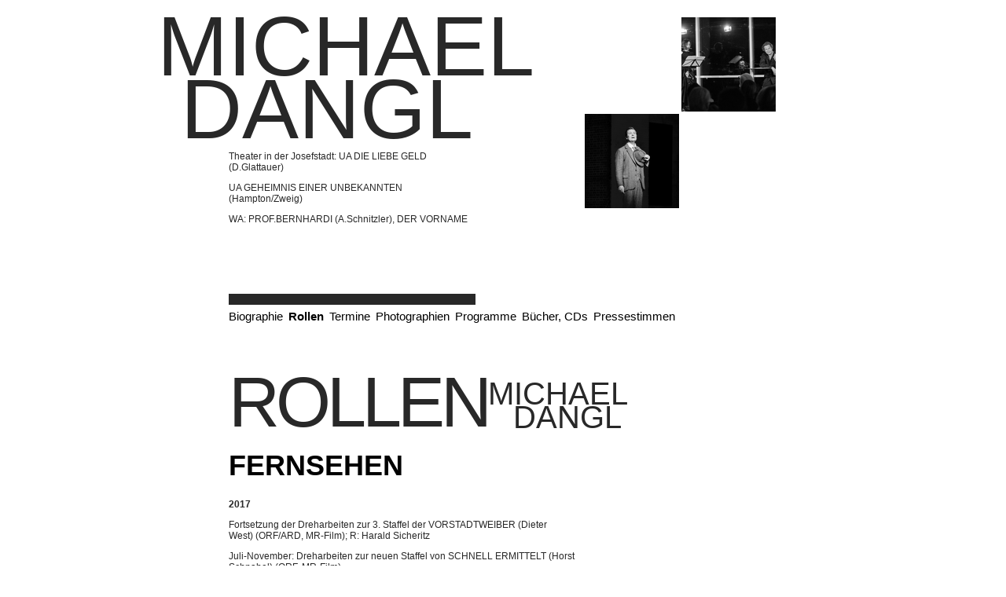

--- FILE ---
content_type: text/html; charset=utf-8
request_url: https://michaeldangl.com/aktuelles/rollen.html
body_size: 10003
content:
<html lang="en">
<head>
  
  <base href="/" />
  <title>Michael Dangl: Rollen</title>
  <link rel="stylesheet" type="text/css" href="typo3temp/stylesheet_5d370599a3.css?1362065439" media="all" />
  <link rel="stylesheet" type="text/css" href="fileadmin/templates/css/news.css?1362065442" media="all" />
  <link rel="stylesheet" type="text/css" href="fileadmin/templates/css/powermail.css?1362065442" media="all" />
  <script src="typo3temp/javascript_0b12553063.js?1362065439" type="text/javascript"></script>
  <script type="text/javascript" src="https://ajax.googleapis.com/ajax/libs/jquery/1.3/jquery.min.js"></script>
  <script type="text/javascript" src="fileadmin/templates/scripts/imagehover.js"></script>
  
  <link rel="stylesheet" type="text/css" href="fileadmin/templates/main/../css/main.css" />
  <script language="javascript">
  <![CDATA[
  if (navigator.userAgent.indexOf("NT 5.1") > 0)
  { 
  document.write('<style type="text/css">@import url(fileadmin/templates/css/xp.css);<\/style>');
  }
  ]]>
  </script>
  <link rel="alternate" type="application/rss+xml" title="RSS von michaeldangl.com" href="index.php?type=100" />
  <link rel="stylesheet" href="typo3conf/ext/perfectlightbox/res/css/slightbox.css" type="text/css" media="screen,projection" />
  <script type="text/javascript" src="typo3conf/ext/perfectlightbox/res/js/prototype.1.6.1.yui.js"></script>
  <script type="text/javascript" src="typo3conf/ext/perfectlightbox/res/js/scriptaculous.js?load=effects,builder"></script>
  <script type="text/javascript" src="typo3conf/ext/perfectlightbox/res/js/lightbox.2.0.4.yui.js"></script>
  <script type="text/javascript">
  //<![CDATA[
        LightboxOptions.borderSize = 10;
        LightboxOptions.resizeSpeed = 400;
        LightboxOptions.overlayOpacity = 0.8;
        LightboxOptions.loop = true;
        LightboxOptions.allowSave = false;
        LightboxOptions.slideshowAutoplay = false;
        LightboxOptions.slideshowInterval = 5000;
        LightboxOptions.slideshowAutoclose = true;
        LightboxOptions.labelImage = 'Bild';
        LightboxOptions.labelOf = 'von';
  //]]>
  </script>
  <script type="text/javascript">
        /*<![CDATA[*/
  <!--
  function openPic(url,winName,winParams) {       //
                var theWindow = window.open(url,winName,winParams);
                if (theWindow)  {theWindow.focus();}
        }
  // -->
        /*]]>*/
  </script>
</head>
<body>
  <div id="box_header">
    <div id="box_gall">
      <ul class="gallery">
        <li class="gallery-single-image"><a href="typo3temp/pics/71d6c5f4ae.jpg" title="Der neue Roman ist da!" class="thumb" rel="lightbox"><span><img src="typo3temp/GB/fb09a5376e.png" width="120" height="240" border="0" alt="" /></span></a></li>
        <li class="gallery-single-image"><a href="typo3temp/pics/3523843429.jpg" title="Premiere DER ENGEL MIT DER POSAUNE mit Maria Köstlinger am 2.9.2017" class="thumb" rel="lightbox"><span><img src="typo3temp/GB/4d8bdaf9f8.png" width="120" height="240" border="0" alt="" /></span></a></li>
        <li class="gallery-single-image"><a href="typo3temp/pics/bc728b5223.jpg" title="Mit Maria Fedotova in &amp;quot;Casanova!&amp;quot;" class="thumb" rel="lightbox"><span><img src="typo3temp/GB/25dd443329.png" width="120" height="240" border="0" alt="" /></span></a></li>
        <li class="gallery-single-image"><a href="typo3temp/pics/577dc87b31.jpg" title="Mit Konstantin Wecker bei Proben zu &amp;quot;Der Klang der ungespielten Töne&amp;quot; München 2018" class="thumb" rel="lightbox"><span><img src="typo3temp/GB/a767857565.png" width="120" height="240" border="0" alt="" /></span></a></li>
        <li class="gallery-single-image"><a href="typo3temp/pics/2a7292f0f7.jpg" title="Michael Dangl als Prof. Henry Higgins in MY FAIR LADY, Staatstheater am Gärtnerplatz München ©Marie-Laure Briane" class="thumb" rel="lightbox"><span><img src="typo3temp/GB/7cbe7e310b.png" width="120" height="240" border="0" alt="" /></span></a></li>
        <li class="gallery-single-image"><a href="typo3temp/pics/c5e407b62d.jpg" title="Michael Dangl 2018 ©Maria Frodl" class="thumb" rel="lightbox"><span><img src="typo3temp/GB/e1c33e8188.png" width="120" height="240" border="0" alt="" /></span></a></li>
        <li class="gallery-single-image"><a href="typo3temp/pics/34205542ed.jpg" title="Michael Dangl 2018 ©Maria Frodl" class="thumb" rel="lightbox"><span><img src="typo3temp/GB/d1feb2a135.png" width="120" height="240" border="0" alt="" /></span></a></li>
        <li class="gallery-single-image"><a href="typo3temp/pics/57beaf68cb.jpg" title="Michael Dangl 2018 ©Maria Frodl" class="thumb" rel="lightbox"><span><img src="typo3temp/GB/1865454234.png" width="120" height="240" border="0" alt="" /></span></a></li>
      </ul>
    </div>
    <div id="box_bio">
      <div id="box_logo">
        <a href="aktuelles.html" style="color: #282828">Michael Dangl</a>
      </div>
      <div>
        <p>Theater in der Josefstadt: UA DIE LIEBE GELD (D.Glattauer)</p>
        <p>UA GEHEIMNIS EINER UNBEKANNTEN (Hampton/Zweig)</p>
        <p>WA: PROF.BERNHARDI (A.Schnitzler), DER VORNAME</p>
        <p>&nbsp;</p>
      </div>
    </div>
    <div id="box_black"></div>
    <div id="box_navi">
      <a href="aktuelles/biographie.html" onfocus="blurLink(this);">Biographie</a><strong><a href="aktuelles/rollen.html" onfocus="blurLink(this);">Rollen</a></strong><a href="aktuelles/termine.html" onfocus="blurLink(this);">Termine</a><a href="aktuelles/photographien.html" onfocus="blurLink(this);">Photographien</a><a href="aktuelles/programme.html" onfocus="blurLink(this);">Programme</a><a href="aktuelles/buecher-cds.html" onfocus="blurLink(this);">Bücher, CDs</a><a href="aktuelles/pressestimmen.html" onfocus="blurLink(this);">Pressestimmen</a>
    </div>
  </div>
  <div id="box_body">
    <div id="box_aktiv">
      <div id="box_aktiv">
        Rollen
      </div>
    </div>
    <div id="box_minilogo">
      Michael<br />
      Dangl
    </div>
    <div style="clear:both"></div>
    <div id="box_content">
      <div class="csc-header csc-header-n1">
        <h1 class="csc-firstHeader">FERNSEHEN</h1>
      </div>
      <p><b>2017</b></p>
      <p>Fortsetzung der Dreharbeiten zur 3. Staffel der VORSTADTWEIBER&nbsp;(Dieter West)&nbsp;(ORF/ARD, MR-Film); R: Harald Sicheritz</p>
      <p>Juli-November: Dreharbeiten zur neuen Staffel von SCHNELL ERMITTELT (Horst Schnabel) (ORF, MR-Film)</p>
      <p><b>2016</b></p>
      <p>SCHNELL ERMITTELT (Horst Schnabel; neue durchgehende Rolle) - ORF (MR Film)&nbsp;mit Ursula Strauss, Katharina Strasser u.a. - Regie: Michi Riebl&nbsp;</p>
      <p>SOKO KITZBÜHEL (Arnold Brix, Episodenhauptrolle) - Folge &quot;La Mordida&quot; - ORF/ZDF (Beofilm) R: Daniel Helfer</p>
      <p>VORSTADTWEIBER (Dieter West) - 3. Staffel - ORF/ARD (MR Film), R: Sabine Derflinger, Harald Sicheritz</p>
      <p><b>2015</b></p>
      <p>VORSTADTWEIBER (Dieter West) - ORF/ARD mit Gerti Drassl, Martina Ebm, Maria Köstlinger, Nina Proll&nbsp;- Regie: Harald Sicheritz, Sabine Derflinger; Buch: Uli Brée</p>
      <p><b>2014</b></p>
      <p>DER WAGNER CLAN (Hans von Bülow) - ORF/ZDF mit Iris Berben,&nbsp;Justus von Dohnányi&nbsp;- Regie: Christiane Balthasar</p>
      <p>TATORT (Frey) ORF/ARD R: Harald Sicheritz; D: Harald Krassnitzer, Adele Neuhauser</p>
      <div>
        <p>DIE STEINTALER (Retila) - ORF-Serie mit Gregor Bloeb,&nbsp;Cornelius Obonya, Ulli Maier - Regie: Rupert Henning, Michi Riebl</p>
      </div>
      <p>SOKO DONAU (Baumeister), Regie: Erhard Riedlsperger</p>
      <p><b>2013/14</b></p>
      <p>PAUL KEMP&nbsp;(Christian) ORF/ARD R: Harald Sicheritz, Sabine Derflinger,&nbsp;Wolfgang Murnbeger;&nbsp;D: Harald Krassnitzer, Katja Weizenböck</p>
      <p><b>2010</b></p>
      <p>DER MANN MIT DEM FAGOTT (Wallner) Udo Jürgens-Verfilmung mit Ulrich Noethen - Regie: Miguel Alexandre</p>
      <p><b>2009</b></p>
      <p>DER WINZERKÖNIG (Architekt) Mit Harald Krassnitzer - Regie: Walter Bannert; Michi Riebl</p>
      <p>SOKO DONAU (Günther Großkopf) Regie: Erhard Riedlsperger</p>
      <p><b>2008</b></p>
      <p>SOKO DONAU (Günther Großkopf) Regie: Erhard Riedlsperger</p>
      <p><b>2003</b></p>
      <p>SCHLOSSHOTEL ORTH Regie: Jürgen Kaizik</p>
      <p><b>1998</b></p>
      <p>KOMMISSAR REX (Gerd Nagel) Regie: Hans Werner</p>
      <p>DAS GROSSE DING (Kriminaloberst) Mit Jürgen Vogel, Richy Müller - Regie:&nbsp;Bernd&nbsp;</p>
      <p>Schadewaldt (Hamburg)</p>
      <p><b>1996</b></p>
      <p>&nbsp;STADTKLINIK (Achim) (Köln)</p>
      <div class="csc-header csc-header-n2">
        <h1>KINO</h1>
      </div>
      <p><b>2011</b>&nbsp;&nbsp;&nbsp; &nbsp;</p>
      <p>BARYLLIS BAKED BEANS (Martin) Regie: Gabriel&nbsp;Barylli. Romantische Komödie mit&nbsp;Gabriel Barylli, Sylvia Leifheit, Michael Dangl und Isabel Scholz</p>
      <p><b>2010&nbsp;</b>&nbsp;</p>
      <p>WIE MAN LEBEN SOLL (Chef) Regie: David Schalko</p>
      <p><b>2009</b></p>
      <p>MAHLER AUF DER COUCH (Bruno Walter) Mit Johannes Silberschneider, Karl Markovics, Barbara Romaner - Regie: Percy&nbsp; &amp; Felix Adlon</p>
      <p>ZAPPING-ALIEN@MOZART-BALLS (Ass.Doctor) Mit Helmut Berger, Karl Merkatz, Julia Gschnitzer, Susanne Schäfer (R:Vitus Zeplichal)</p>
      <p><b>2007</b></p>
      <p>FALCO - DER FILM (Mann mit Brille) Regie: Thomas Roth</p>
      <p><b>2005</b></p>
      <p>&nbsp;</p>
      <p>AN EASY KILL (Killer) Regie: Benedikt Thor</p>
      <div class="csc-header csc-header-n3">
        <h1>THEATER 1972 bis heute</h1>
      </div>
      <p><b>ALS KIND...</b></p>
      <p>Zwergerl Tannengrün - &quot;Der traurige Riese Kalifax&quot; (Christa &amp; Agilo Dangl)</p>
      <p>? - &quot;Kasperle kann alles&quot; (Christa &amp; Agilo Dangl)<br />
      ? - &quot;Komm mit uns ins Märchenland&quot; (Christa &amp; Agilo Dangl)<br />
      Fackelbub - &quot;Eine Stunde auf der Plainburg&quot;<br />
      Bub - &quot;Zwei ganz G'scheite&quot; (Christa &amp; Agilo Dangl)<br />
      Hirt - &quot;A b'sondere Zeit&quot;<br />
      Lennie - &quot;Lennie der Frosch&quot; (Christa &amp; Agilo Dangl)<br />
      Goldfasan/Chor der Vögel&nbsp; - &quot;Wolkenkuckucksheim&quot; (Aristophanes/Karl Kraus)<br />
      Stefan - &quot;Familienleben&quot; (Werner Thuswaldner) (UA)<br />
      Journalist - &quot;Wolkenkuckucksheim&quot; (Aristophanes/Karl Kraus)<br />
      Pfeifenstopfiri - &quot;Kasperl in der Türkei&quot; (Franz v. Pocci)<br />
      Diener - &quot;Der Impresario von Smyrna&quot; (Carlo Goldoni)<br />
      Andreas Kotterli - &quot;Die Wahrsagerin&quot; (Theo Gärtner)<br />
      <b>Belzebub</b>&nbsp;- &quot;Der gutmütige Teufel&quot; (Johann Nestroy) (Und musikalische Einrichtung und Begleitung)<br />
      Schneider - &quot;Kasperl als Garibaldi&quot; (Franz v. Pocci)<br />
      Harlekin Luftikus - &quot;Harlekin Luftikus&quot; (Michael Dangl)<br />
      Diener - &quot;Die Seufzerbrücke&quot; (Jaques Offenbach)</p>
      <p><b>...UND DANN...</b></p>
      <p>Fritz/Max - &quot;Der Verschwender&quot; (Ferdinand Raimund)</p>
      <p><b>Don Baker</b>&nbsp;- &quot;Schmetterlinge sind frei&quot; (Leonard Gershe)<br />
      Schmaltz - &quot;Schule mit Clowns&quot; (Friedrich Karl Wächter)<br />
      Leutnant - &quot;Wolf Dietrich - Fürst von Salzburg&quot; (Gerhard Wimberger)<br />
      Filch - &quot;Die Dreigroschenoper&quot; (Bertolt Brecht)<br />
      Thomas Michelsberg - &quot;Ärztinnen&quot; (Rolf Hochhuth) (ÖE)<br />
      Höfling/Einhorn/Riese/Wildsau - &quot;Das tapfere Schneiderlein&quot; (Christian Fuchs nach Gebrüdern Grimm)<br />
      Gontran - &quot;Monsieur Chasse oder Wie man Hasen jagt&quot; (Georges Feydeau)<br />
      Barbiergeselle - &quot;Das Kaffeehaus&quot; (Carlo Goldoni)<br />
      Salomon - &quot;Jacobowski und der Oberst&quot; (Franz Werfel)<br />
      Andres - &quot;Der Erbförster&quot; (Otto Ludwig)<br />
      Bunky - &quot;Der Trauschein&quot; (Ephraim Kishon)<br />
      Bernard - &quot;Tod eines Handlungsreisenden&quot; (Arthur Miller)<br />
      Elvira, Suppenhuhn - &quot;Rotkäppchen&quot; (Reinhard Deutsch, Christian Fuchs nach Gebrüdern Grimm)<br />
      Teerjacke/Staubmantel/Hitler - &quot;Transit Europa&quot; (Volker Braun, nach Anna Seghers) (ÖE)<br />
      Helmuth - &quot;Martin und die anonymen Täter&quot; (E.M. Schalk) (UA)<br />
      <b>Cherubin</b>&nbsp;- &quot;Der tollste Tag&quot; (Peter Turrini)<br />
      Der junge Mann - &quot;Kleinbürgerhochzeit&quot; (Bertolt Brecht)<br />
      August - &quot;Augusts Traum&quot; (Nach Pavel Kohout)<br />
      <b>Beaumarchais</b>&nbsp;- &quot;Clavigo&quot; (Johann Wolfgang v. Goethe)<br />
      Skee - &quot;El Salvador&quot; (Rafael Lima)<br />
      <b>Konstantin Gawrilowitsch Trepljow (&quot;Kostja&quot;)</b>&nbsp;- &quot;Die Möwe&quot; (Anton Tschechow)<br />
      <b>Lysander</b>&nbsp;- &quot;Ein Sommernachtstraum&quot; (William Shakespeare)<br />
      Arthur/Vinzenz - &quot;Valentinaden&quot; (Karl Valentin) (Und Begleitung am Klavier)<br />
      <b>Stani</b>&nbsp;- &quot;Der Schwierige&quot; (Hugo v. Hofmannsthal)<br />
      <b>Georg Trakl&nbsp;</b>- &quot;Traum und Umnachtung&quot; (Tanzstück von Anthony Taylor und Michael Dangl)<br />
      Dunois - &quot;Die heilige Johanna&quot; (George Bernard Shaw)<br />
      Prolog/SS-Mann/Captain Weiss/Pfarrer Hull - &quot;Bruder Eichmann&quot; (Heinar Kipphardt)<br />
      Cowboy - &quot;Ich bin nicht Rappaport&quot; (Herb Gardner)<br />
      <b>Romeo&nbsp;</b>- &quot;Romeo und Julia&quot; (William Shakespeare)<br />
      August Dorn - &quot;Der Alpenkönig und der Menschenfeind&quot; (Ferdinand Raimund)<br />
      Hermes - &quot;Die Spürhunde&quot; (Sophokles)<br />
      <b>Tellheim</b>&nbsp;- &quot;Minna von Barnhelm&quot; (Gotthold Ephraim Lessing)<br />
      <b>Otto von Aigner</b>&nbsp;- &quot;Das weite Land&quot; (Arthur Schnitzler)<br />
      Soldat - &quot;Andorra&quot; (Max Frisch)<br />
      Gleiwitz - &quot;Aufriß&quot; (Michael Roes) (UA)<br />
      Mortimer - &quot;Maria Stuart&quot; (Friedrich Schiller)<br />
      <b>Soldat/Erzähler</b>&nbsp;- &quot;Geschichte vom Soldaten&quot; (Stravinsky, Ramuz, Dangl/Taylor)<br />
      <b>Schürzinger</b>&nbsp;- &quot;Kasimir und Karoline&quot; (Ödön von Horvath)<br />
      Kaufhausdirektor - &quot;Gerne kannibalisch&quot; (Mona Winter) (UA?)<br />
      Stefan - &quot;Auf die Plätze&quot; (Barbara Kreidl) (UA?)<br />
      <b>Garry Lejeune/Roger Tramplemain&nbsp;</b>- &quot;Der nackte Wahnsinn&quot; (Michael Frayn)<br />
      <b>Don Carlos</b>&nbsp;- &quot;Don Carlos&quot; (Friedrich Schiller)<br />
      Knuzius - &quot;Der fröhliche Weinberg&quot; (Carl Zuckmayer)<br />
      <b>Stefan Kowalsky</b>&nbsp;- &quot;Butterbrot&quot; (Gabriel Barylli)<br />
      Guter Gesell - &quot;Jedermann&quot; (Hugo v. Hofmannsthal)<br />
      Clitandre - &quot;Die gelehrten Frauen&quot; (Molière)<br />
      &quot;Getty&quot; (ER) - &quot;Bildbeschreibung&quot; (Heiner Müller) (UA)<br />
      Pfefferkorn/Besucher/Simon/Waldhexe - &quot;Die kleine Hexe&quot; (Ottfried Preußler)<br />
      Pino - &quot;Cham&quot; (Michael Roes) (UA)<br />
      Golaud - &quot;Pelléas und Mélisande&quot; (Maurice Maeterlinck)<br />
      Cléante - &quot;Der eingebildete Kranke&quot; (Molière)<br />
      Der junge Mann - &quot;Pornogeographie&quot; (Werner Schwab)<br />
      <b>Jimmy Porter&nbsp;</b>- &quot;Blick zurück im Zorn&quot; (John Osborne)<br />
      Hutmacher/Falsche Suppenschildkröte - &quot;Alice im Wunderland&quot; (Dieter Gackstaetter nach Lewis Carroll)<br />
      <b>Dramatischer Schriftsteller</b>&nbsp;- &quot;Am Ziel&quot; (Thomas Bernhard)<br />
      Sir Cecil - &quot;Das Gespenst von Canterville&quot; (Dieter Zimmer nach Oscar Wilde)<br />
      <b>Claudio&nbsp;</b>- &quot;Viel Lärm um nichts&quot; (William Shakespeare)<br />
      Dick Christie - &quot;Spiel's nochmal, Sam&quot; (Woody Allen)<br />
      <b>Grenzjäger</b>&nbsp;- &quot;Der Weibsteufel&quot; (Karl Schönherr)<br />
      <b>Barry Champlain</b>&nbsp;- &quot;Talk Radio (Eric Bogosian)<br />
      <b>W.A. Mozart</b>&nbsp;- &quot;Amadeus&quot; (Peter Shaffer)<br />
      Edelmann &quot;Wie es euch gefällt&quot; (William Shakespeare)<br />
      Reece - &quot;Doppeltüren&quot; (Alan Ayckbourne)<br />
      Wagner/Frosch - &quot;Urfaust&quot; (Johann Wolfgang v. Goethe)<br />
      Ragueneau - &quot;Cyrano de Bergerac&quot; (Edmand Rostand)<br />
      <b>Eugenio</b>&nbsp;- &quot;Das Kaffeehaus&quot; (Carlo Goldoni)<br />
      Dr. Max Scheinpflug - &quot;Das lebenslängliche Kind&quot; (Erich Kästner)<br />
      W.A. Kaiser - &quot;Der müde Theodor&quot; (Neal/Ferner)<br />
      Silvain Colladan - &quot;Das Sparschwein&quot; (Eugene Labiche)<br />
      Arnold Fasching - &quot;Traumurlaub&quot; (Francis Joffe)<br />
      Forstadjunkt/Gast - &quot;Figaro läßt sich scheiden&quot; (Ödön v. Horvath)<br />
      Don Liseo - &quot;Die kluge Närrin&quot; (Lope de Vega)<br />
      <b>Ross Gardiner</b>&nbsp;- &quot;Besuch bei Mr Green&quot; (Jeff Baron) (ÖE)<br />
      <b>Stani</b>&nbsp;- &quot;Der Schwierige&quot; (Hugo v. Hofmannsthal)<br />
      Matiano d'Albino/Oreste Intrugli - &quot;Der große Zauber&quot; (Eduardo de Filippo)(ÖE)<br />
      <b>Julius v. Flottwell</b>&nbsp;- &quot;Der Verschwender&quot; (Ferdinand Raimund)<br />
      Don Roderigo - &quot;Don Juan oder die Liebe zur Geometrie&quot; (Max Frisch)<br />
      <b>Stefan Barna</b>&nbsp;- &quot;Olympia&quot; (Franz Molnàr)<br />
      <b>Lord Goring</b>&nbsp;- &quot;Ein idealer Gatte&quot; (Oscar Wilde)<br />
      <b>Peter Squenz</b>&nbsp;- &quot;Ein Sommernachtstraum&quot; (William Shakespeare)<br />
      August Sonders - &quot;Einen Jux will er sich machen&quot; (Johann Nestroy)<br />
      Vinzenz Raupenstrauch - &quot;Katzenzungen&quot; (Ernst Weigel nach Miguel Mihura)<br />
      <b>Don Pedro</b>&nbsp;- &quot;Viel Lärm um nichts&quot; (William Shakespeare)<br />
      <b>Heinz Lang</b>&nbsp;- &quot;Die Affaire Lina Loos&quot; (&quot;Das Wort&quot;) (Arthur Schnitzler)<br />
      Philinte - &quot;Der Menschenfeind&quot; (Molière)<br />
      <b>Fink/Fliederbusch</b>&nbsp;- &quot;Fink und Fliederbusch&quot; (Arthur Schnitzler)<br />
      Billy - &quot;Das einzig Wahre&quot; (Tom Stoppard)<br />
      <b>Arthur&nbsp;</b>- &quot;Umsonst&quot; (Johann Nestroy)<br />
      <b>Zanga</b>&nbsp;- &quot;Der Traum ein Leben&quot; (Franz Grillparzer)<br />
      <b>Komödiant</b>&nbsp;- &quot;Der verwandelte Komödiant&quot; (Stefan Zweig)<br />
      Emile Herzog von Cadignan - &quot;Der grüne Kakadu&quot; (Arthur Schnitzler)<br />
      Pankraz - &quot;Das Automatenbüfett&quot; (Anna Gmeyner)<br />
      Marquis (Friseur) - &quot;Der Talisman&quot; (Johann Nestroy)<br />
      Pokorny - &quot;Der jüngste Tag&quot; (Ödön v. Horvath)<br />
      <b>Christopher Denetzki</b>&nbsp;- &quot;Einmal noch&quot; (Klaus Pohl) &nbsp;(UA) &nbsp; &nbsp; &nbsp; &nbsp; &nbsp; &nbsp; &nbsp; &nbsp; &nbsp; &nbsp; &nbsp; &nbsp; &nbsp; &nbsp; &nbsp; &nbsp; &nbsp; &nbsp; &nbsp; &nbsp; &nbsp; &nbsp; &nbsp; &nbsp; &nbsp; &nbsp; &nbsp; &nbsp; &nbsp;&nbsp;</p>
      <p><b>Tom</b>&nbsp;- &quot;Die Glasmenagerie&quot; (Tennessee Williams)</p>
      <p><b>Jupiter</b>&nbsp;- &quot;Amphitryon&quot; (Heinrich v. Kleist)</p>
      <p><b>Leutnant Trotta</b>&nbsp;- &quot;Der Radetzkymarsch&quot; (Helmut Peschina nach Joseph Roth) (UA)</p>
      <p><b>Dr. Rank</b>&nbsp;- &quot;Nora&quot; (Henrik Ibsen)</p>
      <p>Alfonso Paso - &quot;Eine Liebe im Herbst&quot; (Alfonso Paso)</p>
      <p><b>Figaro&nbsp;</b>- &quot;Der tolle Tag&quot; (Pierre Auguste Caron de Beaumarchais)</p>
      <p>Robert Frey - &quot;Das vierte Gebot&quot; (Ludwig Anzengruber)</p>
      <p><b>Ferdinand</b>&nbsp;- &quot;Rausch der Verwandlung&quot; (Stefan Slupetzky nach Stefan Zweig) (UA)</p>
      <p>Medwedenko - &quot;Die Möwe&quot; (Anton Tschechow)</p>
      <p>Dobtschinski - &quot;Der Revisor&quot; (Nikolaj Gogol)</p>
      <p><b>Dr. Rudolf Ormin/Dr. Guido Wernig/Clemens</b>&nbsp;- &quot;Komödie der Worte&quot; (3 Einakter von Arthur Schnitzler: &quot;&quot;Stunde des Erkennens&quot;; &quot;Bacchusfest&quot;; &quot;Literatur&quot;)</p>
      <p>Manuel<b>&nbsp;</b>- &quot;Amarone&quot; (Gabriel Barylli) (UA)</p>
      <p><b>Heinz&nbsp;</b>- &quot;Der Panther&quot;(Felix Mitterer) (UA)</p>
      <p><b>Christian Buddenbrook</b>&nbsp;- &quot;Die Buddenbrooks&quot; (John v. Düffel nach Thomas Mann) (ÖE)</p>
      <p>Carlos Hominides de Histangua&nbsp;- &quot;Der Floh im Ohr&quot; (Georges Feydeaux)</p>
      <p>Martin&nbsp;- &quot;Ohio, wieso?!&quot; (Gabriel Barylli)&nbsp;<b>(siehe auch &quot;Kino&quot;) &nbsp; &nbsp; &nbsp; &nbsp; &nbsp; &nbsp; &nbsp; &nbsp;</b></p>
      <p><b>Andrej</b>&nbsp;- &quot;Drei Schwestern&quot; (Anton Tschechow) &nbsp; &nbsp; &nbsp; &nbsp; &nbsp; &nbsp; &nbsp; &nbsp; &nbsp; &nbsp; &nbsp; &nbsp; &nbsp; &nbsp; &nbsp; &nbsp; &nbsp; &nbsp; &nbsp; &nbsp; &nbsp; &nbsp; &nbsp; &nbsp;&nbsp;</p>
      <p>Arsenij - &quot;Eh Wurscht&quot; (Franz Wittenbrink) (UA) &nbsp; &nbsp; &nbsp; &nbsp; &nbsp; &nbsp; &nbsp; &nbsp; &nbsp; &nbsp; &nbsp; &nbsp; &nbsp; &nbsp; &nbsp; &nbsp; &nbsp; &nbsp; &nbsp; &nbsp; &nbsp; &nbsp; &nbsp; &nbsp; &nbsp; &nbsp; &nbsp;&nbsp;</p>
      <p>Pianist, Louis B. Mayer, Arthur Freed, Mickey Rooney, David Rose, John&nbsp;Mankievicz, Vincent Minelli, Sid Luft - &quot;Judy - Somewhere Over the&nbsp;Rainbow&quot; (Terry Wale) (EA)&nbsp; &nbsp; &nbsp; &nbsp; &nbsp; &nbsp; &nbsp; &nbsp; &nbsp; &nbsp; &nbsp; &nbsp; &nbsp; &nbsp; &nbsp; &nbsp; &nbsp; &nbsp; &nbsp; &nbsp; &nbsp; &nbsp; &nbsp; &nbsp; &nbsp; &nbsp; &nbsp; &nbsp; &nbsp; &nbsp; &nbsp; &nbsp; &nbsp; &nbsp; &nbsp; &nbsp; &nbsp; &nbsp; &nbsp; &nbsp; &nbsp; &nbsp; &nbsp; &nbsp; &nbsp; &nbsp; &nbsp; &nbsp;&nbsp;</p>
      <p>Bernard - &quot;Traumnovelle&quot; (Arthur Schnitzler/Igor Bauersima) &nbsp;(UA)&nbsp; &nbsp; &nbsp; &nbsp; &nbsp; &nbsp; &nbsp; &nbsp; &nbsp; &nbsp; &nbsp; &nbsp;&nbsp;</p>
      <p><b>Edmund</b>&nbsp;<b>Tyrone&nbsp;</b>- &quot;Eines langen Tages Reise in die Nacht&quot; (Eugene O'Neill)&nbsp; &nbsp; &nbsp; &nbsp; &nbsp; &nbsp; &nbsp; &nbsp;</p>
      <p><b>King George VI., genannt Bertie -&nbsp;</b>&quot;The King's Speech&quot; (David Seidler) (ÖE)&nbsp; &nbsp; &nbsp; &nbsp;&nbsp;</p>
      <p><b>Jørgen Tesman&nbsp;</b>- &quot;Hedda Gabler&quot; (Henrik Ibsen) &nbsp; &nbsp; &nbsp; &nbsp; &nbsp; &nbsp; &nbsp; &nbsp; &nbsp; &nbsp; &nbsp; &nbsp; &nbsp; &nbsp; &nbsp; &nbsp; &nbsp; &nbsp; &nbsp;</p>
      <p>Rodolphe Boulanger - &quot;Madame Bovary&quot; (Nicolaus Hagg nach Gustave Flaubert) (UA)</p>
      <p>Stig Berggren - &quot;Wie im Himmel&quot; (Kay Pollak) (ÖE)</p>
      <p><b>Philippe Pozzo di Borgo -&nbsp;</b>&quot;Ziemlich beste Freunde&quot; (Dreßler nach Nakache und Toledano) (ÖE)</p>
      <p><b>Baron Geert von Innstetten -</b> &quot;Effi Briest&quot; (Nicolaus Hagg nach Theodor Fontane)(UA)</p>
      <p><b>Herr von Lips -&nbsp;</b>&quot;Der Zerrissene&quot; (Johann Nestroy)</p>
      <p><b>C.G. Jung -&nbsp;</b>&quot;Eine dunkle Begierde&quot; (Christopher Hampton) (ÖE)</p>
      <p>Vatelin&nbsp;- &quot;Der Gockel&quot; (Georges Feydeau)&nbsp;</p>
      <p><b>Zaza/Albin&nbsp;-&nbsp;</b>&quot;La Cage aux Folles&quot; (Jerry Herman/Harvey Fierstein)&nbsp;</p>
      <p><b>Hans Karl Bühl</b> - &quot;Der Schwierige&quot; (Hugo von Hofmannsthal)</p>
      <p>Daniel <b></b>- &quot;Die Kehrseite der Medaille&quot; (Florian Zeller) (ÖE)</p>
      <p><b>Franz Alt</b> - &quot;Der Engel mit der Posaune&quot; (Susanne F. Wolf n. Ernst Lothar) (Wien, Josefstadt)</p>
      <p><b>Alain Reille -&nbsp;</b>&quot;Der Gott des Gemetzels&quot; (Yazmina Reza)&nbsp;</p>
      <p><b>Fortunatus Wurzel -</b> &quot;Der Bauer als Millionär&quot; (Ferdinand Raimund)&nbsp;&nbsp;</p>
      <p><b>In Vorbereitung:</b></p>
      <p>Vincent Larchet in &quot;Der Vorname&quot;, Komödie von Matthieu Delaporte und Alexandre de la Pallière. Kammerspiele der Josefstadt, Wien. R: Folke Brabant. Weiters mit Marcus Bluhm, Susa Meyer u.a. Premiere: 3.10. 2019</p>
      <p><b>Weiter im Repertoire:</b></p>
      <p><b>Henry Higgins</b>&nbsp;- &quot;My Fair Lady&quot;&nbsp;(Lerner/Loewe), R: Josef E. Köpplinger. ML: Andreas Kowalewitz.&nbsp;Mit Robert Meyer, Cornelia Froboess, Nadine Zeintl, Friedrich v. Thun u.a.(München, Staatstheater am Gärtnerplatz)</p>
      <p><b>Laredo Brú (Präsident von Kuba) -&nbsp;</b>&quot;Die Reise der Verlorenen&quot; -&nbsp;UA von Daniel Kehlmann (Wien, Josefstadt) R: Janusz Kica. Mit Herbert Föttinger, Sandra Cervik, Maria Köstlinger, Raphael v. Bargen, Ulrich Rheintaller u.a.&nbsp;</p>
      <p><b>Goldenthal&nbsp;</b>- &quot;Professor Bernhardi&quot; (Arthur Schnitzler) (Wien, Josefstadt) (R: Janusz Kica) Mit Herbert Föttinger, Florian Teichtmeister u.a.</p>
      <p>WA 17.&amp;19. Juni&nbsp;2020: Michael Dangls&nbsp;Konzertversion von Konstantin Weckers Roman &quot;Der Klang der ungespielten Töne&quot;. Mit Konstantin Wecker, Michael Dangl, Yara Blümel, Fany Kammerlander und dem Orchester des Staatstheaters am Gärtnerplatz. R: Nicole Weber; ML: Andreas Kowalewitz (München, Staatstheater am Gärtnerplatz)</p>
      <p>&nbsp;</p>
      <p>&nbsp;</p>
      <div class="csc-header csc-header-n4">
        <h1>Absichtslos hingestellte Fundstücke ...</h1>
      </div>
      <p>&quot;Nur einmal war ich glücklich - unterm Sonnenschirm.&quot; (Anton Tschechow)</p>
      <p>&quot;In diesem Beruf reift man nicht, man verfault.&quot; (Isabelle Adjani)</p>
      <p>&quot;Erst lieben, dann wissen.&quot; (Platon)</p>
    </div>
  </div>
  <div id="box_footer">
    <div id="box_footer_body">
      <div id="box_footer_header">
        MichaelDangl.com
      </div><br />
      <ul id="footer_navi">
        <li><a href="aktuelles/pressestimmen/kontakt.html" onfocus="blurLink(this);">Agentur Siefert (Kontakt)</a></li>
        <li></li>
        <li><a href="aktuelles/termine.html" onfocus="blurLink(this);">Termine</a></li>
        <li><a href="http://mariafedotova.com" target="_blank" onfocus="blurLink(this);">Maria Fedotova</a></li>
        <li><a href="http://josefstadt.org" target="_blank" onfocus="blurLink(this);">Theater in der Josefstadt</a></li>
      </ul>
      <div id="box_footer_spacer">
        &nbsp;
      </div>
      <div id="box_footer_content">
        <p>Erhalten Sie alle Neuigkeiten von michaeldangl.com mit einem Klick als.</p>
        <p><a href="/" title="Michael Dangl - Seit dem Alter von 4 Jahren Schauspieler auf Wanderschaft, erst mit der Karawane Salzburg, ab 18 am Salzburger Landestheater, dann zehn Jahre in Deutschland an vielen verschiedenen Orten (am längsten in Hamburg, Köln, München, Koblenz), seit 1998 im Ensemble des Theaters in der Josefstadt, Wien, dort bisher rund 50 Rollen in etwa 3000 Vorstellungen, u.a. Figaro, Jupiter, Stani, Christian Buddenbrook. Zehn Jahre in Hauptrollen bei den Festspielen Reichenau. Kino, TV, Hörfunk, Lesungen eigener Programme. Veröffentlichung eines Romans und eines Theaterstücks." target="_blank" class="external-link-new-window">michaeldangl.com</a> wurde von <a href="http://www.xgx.at/" title="XeroGrafiX, ein junges dynamisches Team aus sehr erfahren Mitgliedern in den Bereichen CI / Multi- media / Typo3. Der Focus des Unternehmens liegt in der Gestaltung und Realisierung von Enterprise Web Content Management mit TYPO3." target="_blank" class="external-link-new-window">XeroGrafiX</a> mit <a href="http://typo3.org/" title="TYPO3 ist ein lizenzfreies Open Source Web Content Management-System für das Web sowie für Intranets und Extranets. Mit seiner enormen Flexibilität und unbegrenzten Skalierbarkeit sowie seinen gebrauchsfertigen Schnittstellen, Funktionen und Modulen eignet sich TYPO3 besonders für den betrieblichen Einsatz im geschäftskritischen Unternehmensumfeld." target="_blank" class="external-link-new-window">TYPO3</a> dem lizenzfreien Open Source Web Content Management-System für das Web sowie für Intranets und Extranets realisiert.</p>
      </div>
      <div id="box_footer_spacer2">
        &nbsp;
      </div>
      <div id="box_footer_inprint">
        <p>XeroGrafiX GmbH<br />
        <a href="http://www.xgx.at/" target="_blank" class="external-link-new-window" external="1" title="XeroGrafiX, ein junges dynamisches Team aus sehr erfahrenen Mitgliedern in den Bereichen CI / Multi- media / Typo3. Der Focus des Unternehmens liegt in der Gestaltung und Realisierung von Enterprise Web Content Management mit TYPO3. ">www.xgx.at</a><br />
        Konzept &amp; Realisierung<br />
        <br />
        <br />
        <br /></p>
      </div>
    </div>
  </div>
<script defer src="https://static.cloudflareinsights.com/beacon.min.js/vcd15cbe7772f49c399c6a5babf22c1241717689176015" integrity="sha512-ZpsOmlRQV6y907TI0dKBHq9Md29nnaEIPlkf84rnaERnq6zvWvPUqr2ft8M1aS28oN72PdrCzSjY4U6VaAw1EQ==" data-cf-beacon='{"version":"2024.11.0","token":"3b4c0928f6b54e3583b5516bc2e2f9f3","r":1,"server_timing":{"name":{"cfCacheStatus":true,"cfEdge":true,"cfExtPri":true,"cfL4":true,"cfOrigin":true,"cfSpeedBrain":true},"location_startswith":null}}' crossorigin="anonymous"></script>
</body>
</html>

--- FILE ---
content_type: text/css;charset=UTF-8
request_url: https://michaeldangl.com/fileadmin/templates/css/powermail.css?1362065442
body_size: 33
content:
/** styles for powermail extension

.tx-powermail-pi1 {
width: 230px;
}

div.tx_powermail_pi1_fieldwrap_html
{
width: 200px;
}

div.tx_powermail_pi1_fieldwrap_html label {
 padding-right: 20px;
}


div.tx_powermail_pi1_fieldwrap_html input {
width: 25px;
}
table.powermail_all
{
font-family: Tahoma, Geneva, sans-serif;
font-size: 12px;
}

end styles for powermail extension **/

fieldset.tx-powermail-pi1_fieldset {

/* Disable border */

border: none;

}

fieldset.tx-powermail-pi1_fieldset label {

/* Style labels */

display: block;

width: 70px;

float: left;

clear: both;

}


fieldset.tx-powermail-pi1_fieldset select {

/* Style input fields */

width: 200px;

border: none;

margin-left: 0px;

}

div.tx_powermail_pi1_fieldwrap_html {

/* Increase margin between every field */

margin: 10px 0;
}

/** div.tx_powermail_pi1_fieldwrap_html_10 input,
div.tx_powermail_pi1_fieldwrap_html_9 input
{
width: 100px;
}
**/

#uid9_hr {
width: 105px;
}

#uid10_hr {
width: 105px;
}

#uid16 {
width: 212px;
}

legend { display: none; }

--- FILE ---
content_type: text/css;charset=UTF-8
request_url: https://michaeldangl.com/fileadmin/templates/css/main.css
body_size: 1091
content:
body {
  font-family:"molengo-1","molengo-2", Verdana, Geneva, sans-serif;
  font-size: 12px;
  color: #282828;
  padding:0px;
  margin:0px;
  margin-top:19px;}
#box_header {
  width: 699px;
  margin: 0px auto; 
}
#box_bio {
  /*background-color: #9F0;*/
  width: 330px;
  height: 369px;

}
#box_bio_text {
  }
#box_logo {
  /*background-color:#FF0;*/
  width: 405px;
  height: 161px;
  margin-left: -91px;
  text-align:right;
  font-size:108px;
  line-height:80px;
  font-style: normal;
  font-weight:300;
  text-transform:uppercase;
  }
#box_black {
  background-color:#282828;
  width:314px;
  height:14px;
  margin-top: -14px;
  margin-bottom: 6px;
  position:relative;
  bottom:0px;}
#box_gall {
  /*background-color: #C00;*/
  width: 369px;
  height: 369px;
  margin-left:16px;
  float:right;
}
#box_navi {
  /*background-color: #09C;*/
  margin-bottom: 50px;
  font-size:15px;
  font-weight:300;
}
#box_navi a, a:link, a:visited, a:active  {
  /*background-color:#C3F;*/
  margin-right: 7px;
  text-decoration:none;
  color:#000000;
}
#box_navi a:hover  {
  color:#89774a;
}
#box_body {
  width: 699px;
  margin: 0px auto; 
}
#box_aktiv {
  /*background-color:#0FF;*/
  height: 90px;
  float: left;
  text-align:left;
  letter-spacing: -5px;
  font-size:90px;
  font-style: normal;
  font-weight:300;
  text-transform:uppercase;
}
#box_minilogo {
  /*background-color:#F0F;*/
  height: 56px;
  width: 170px;
  float:left;
  margin-top: 25px;
  text-align:right;
  font-size:40px;
  line-height:30px;
  font-style: normal;
  font-weight:300;
  text-transform:uppercase;
}
#box_content{
  width: 496px;
}
#box_content ul li{
  margin-bottom: 4px;
}
#gallery-content{
  margin-left:-39px;
  margin-top:20px;
}
ul.gallery-content{
  
}


#box_footer {
  background-color:#0a0a0a;
  margin-top:100px;
  height:300px;  
  color: #848076;
}

#box_footer_body {
  width: 699px;
  margin: 0px auto;
}
#box_footer_header{
  font-size:16px;
  font-weight:100;
  color:#FFF;
  margin: 0px;
  margin-left: -40px;
  padding: 0px;
  padding-top: 10px;
}
ul#footer_navi{
  margin: 0px;
  padding:0px;
  float:left;
  }
ul#footer_navi li{
  list-style-image:url(../main/img/footer_navi_list_item.png);
  height:30px;
}
ul#footer_navi li a, a:link, a:visited, a:active {
  margin-right: 3px;
  text-decoration:none;
  color:#848076;
}
ul#footer_navi li a:hover  {
  color:#FFF;
}
#box_footer_spacer{
  float:left;
  margin-top: -10px;
  margin-left:20px;
  margin-right:20px;
  width:1px;
  height: 145px;
  background-color: #3f3225;
}
#box_footer_spacer2{
  float:left;
  margin-top: -10px;
  margin-left:20px;
  margin-right:20px;
  width:1px;
  height: 145px;
  background-color: #3f3225;
}
#box_footer_content{
  float:left;
  width:300px;
  margin-top: -12px;
  padding-top: 0px;
}
#box_footer_inprint{
  float:left;
  margin-top: -12px;
  padding-top: 0px;
}

/** image hover effect (gray to color images) **/

img {border: none;}
ul.gallery {
  width: 400px;
  list-style: none;
  margin: 0; padding: 0;
  margin-top: 3px;
}
ul.gallery li {
  float: left;
  margin: 0px; padding: 0;
  text-align: center;  
  display: inline; /*--Gimp Fix aka IE6 Fix--*/
       margin-bottom: 3px;
}
ul.gallery li a.thumb {
  width: 120px;
  height: 120px;
  padding: 0px;
  /* margin-left: 2px; */
  cursor: pointer;
}
ul.gallery li span { /*--Used to crop image--*/
  width: 120px;
  height: 120px;
  overflow: hidden;
  display: block;
}

ul.gallery li a.thumb:hover {

}
ul.gallery li a {text-decoration: none; color: #777; display: block;}

/** gallery style (for maincontent) **/
ul.gallery-content {
  width: 739px;
  list-style: none;
  margin: 0; padding: 0;
  margin-top: 3px;
}
ul.gallery-content li {
  float: left;
  margin: 0px; padding: 0;
  text-align: center;  
  display: inline; /*--Gimp Fix aka IE6 Fix--*/
       margin-bottom: 3px;
       margin-right: 3px;
}
ul.gallery-content li a.thumb {
  width: 120px;
  height: 120px;
  padding: 0px;
  /* margin-left: 2px; */
  cursor: pointer;
}
ul.gallery-content li span { /*--Used to crop image--*/
  width: 120px;
  height: 120px;
  overflow: hidden;
  display: block;
}

ul.gallery-content li a.thumb:hover {

}
ul.gallery-content li a {text-decoration: none; color: #777; display: block;}

.gallery-single-image-main{
  width: 120px;
  padding: 0px;
  margin: 0px;
}

/** news start page **/

.news-latest-content{
  width: 496px;
}

.news-single-content{
  width: 496px;
}
.news-latest-date{
  font-size:18px;
  color:#000;
}

.news-list-date{
  font-size:18px;
  margin-right: 5px;

}
div.news-list{
  width: 699px;
}

div.news-list-item-termine p{
margin-top: 0px;
}

h2.news-list-header
{margin-bottom: 0px; margin-top: 0px; padding-bottom: 0px;}

span.news-single-subheader{
  padding-top: 4px;
}

/** h1 - h6 **/
h1{
  font-size:36px;
  line-height:36px;  
  color:#000;
  text-transform:uppercase;
  /*margin-bottom: -15px;
  padding-bottom: -15px;
  margin-top: -10px;
  padding-top: -10px;*/
}
h1.news-latest-header{
  font-size:36px;
  line-height:36px;  
  color:#000;
  text-transform:uppercase;
  margin-bottom: -15px;
  padding-bottom: -15px;
  margin-top: -10px;
  padding-top: -10px;
}
h1.news-single-header{
  font-size:36px;
  line-height:36px;  
  color:#000;
  text-transform:uppercase;
  margin-bottom: -5px;
  padding-bottom: -15px;
  margin-top: -10px;
  padding-top: -10px;
}

h2{
  font-size:18px;
  letter-spacing: -2px;
  color:#000;
}
h2.news-list-header{
  font-size:18px;
  letter-spacing: -1px;
  
  color:#000;
}
h3{
  font-size:18px;
  color:#000;
}
h4{
  font-size:14px;
  color:#000;
}
h5{
  font-size:12px;
  color:#000;
}
h6{
  font-size:10px;
  color:#000;
}
/** styles fuer table in contentelement **/

table{
  width: 496px;

}

table td {
    vertical-align:top;
}


--- FILE ---
content_type: application/javascript; charset=utf-8
request_url: https://michaeldangl.com/fileadmin/templates/scripts/imagehover.js
body_size: -72
content:
jQuery.noConflict();
jQuery(document).ready(function() {
	jQuery("ul:regex(class, galler.*) li").hover(function() { //On hover...	
		var thumbOver = jQuery(this).find("img").attr("src"); //Get image url and assign it to 'thumbOver'
          	//Set a background image(thumbOver) on the &lt;a&gt; tag 
		jQuery(this).find("a.thumb").css({'background' : 'url(' + thumbOver + ') no-repeat center bottom'});
		//Fade the image to 0 
		jQuery(this).find("span").stop().fadeTo('normal', 0 , function() {
			jQuery(this).hide() //Hide the image after fade
		}); 
	} , function() { //on hover out...
		//Fade the image to 1 
		jQuery(this).find("span").stop().fadeTo('normal', 1).show();
            	});

});

--- FILE ---
content_type: application/javascript; charset=utf-8
request_url: https://michaeldangl.com/typo3conf/ext/perfectlightbox/res/js/lightbox.2.0.4.yui.js
body_size: 2463
content:
LightboxOptions=Object.extend({overlayOpacity:0.8,animate:true,resizeSpeed:400,borderSize:10,loop:false,allowSave:false,slideshowAutoplay:false,slideshowInterval:3000,slideshowAutoclose:true,labelImage:"Image",labelOf:"of"},window.LightboxOptions||{});var Lightbox=Class.create();Lightbox.prototype={imageArray:[],activeImage:undefined,initialize:function(){var g,c,f,e,a,d;this.updateImageList();this.keyboardAction=this.keyboardAction.bindAsEventListener(this);if(LightboxOptions.animate){this.overlayDuration=LightboxOptions.resizeSpeed/1000;this.resizeDuration=LightboxOptions.resizeSpeed/1000}else{this.overlayDuration=0;this.resizeDuration=0}var h=(LightboxOptions.animate?250:1)+"px";var j=$$("body")[0];j.appendChild(Builder.node("div",{id:"overlay"}));j.appendChild(Builder.node("div",{id:"lbLightbox"},[Builder.node("div",{id:"lbOuterImageContainer"},Builder.node("div",{id:"lbImageContainer"},[Builder.node("img",{id:"lbLightboxImage"}),Builder.node("div",{id:"lbHoverNav"},[Builder.node("a",{id:"prevLink",href:"#"}),Builder.node("a",{id:"nextLink",href:"#"})]),Builder.node("div",{id:"lbLoading"},Builder.node("a",{id:"loadingLink",href:"#"}))])),Builder.node("div",{id:"lbImageDataContainer"},Builder.node("div",{id:"lbImageData"},[Builder.node("div",{id:"lbImageDetails"},[Builder.node("span",{id:"lbCaption"}),Builder.node("span",{id:"lbNumberDisplay"}),Builder.node("span",{id:"lbPresent"})]),Builder.node("div",{id:"lbBottomNav"},[Builder.node("a",{id:"closeLink",href:"#"}),Builder.node("a",{id:"playLink",href:"#"}),Builder.node("a",{id:"pauseLink",href:"#"}),Builder.node("a",{id:"saveLink",href:"#",target:"_blank"})])]))]));$("overlay").hide().observe("click",(function(){this.end()}).bind(this));$("lbLightbox").hide().observe("click",(function(k){if(k.element().id=="lbLightbox"){this.end()}}).bind(this));$("lbOuterImageContainer").setStyle({width:h,height:h});$("prevLink").observe("click",(function(k){k.stop();this.previous()}).bindAsEventListener(this));$("nextLink").observe("click",(function(k){k.stop();this.next()}).bindAsEventListener(this));$("loadingLink").observe("click",(function(k){k.stop();this.end()}).bind(this));$("playLink").observe("click",(function(k){k.stop();this.play()}).bindAsEventListener(this));$("pauseLink").observe("click",(function(k){k.stop();this.pause()}).bindAsEventListener(this));$("closeLink").observe("click",(function(k){k.stop();this.end()}).bind(this));var b=this;(function(){var k="overlay lbLightbox lbOuterImageContainer lbImageContainer lbLightboxImage lbHoverNav prevLink nextLink lbLoading loadingLink lbImageDataContainer lbImageData lbImageDetails lbCaption lbNumberDisplay lbPresent lbBottomNav playLink pauseLink saveLink closeLink";$w(k).each(function(l){b[l]=$(l)})}).defer()},updateImageList:function(){this.updateImageList=Prototype.emptyFunction;document.observe("click",(function(a){var b=a.findElement("a[rel^=lightbox]")||a.findElement("area[rel^=lightbox]");if(b){b.rel.match(/present.+/)?this.presentationMode=true:this.presentationMode=false;b.rel.match(/slideshow.+/)?this.slideshowMode=true:this.slideshowMode=false;this.slideshowActive=LightboxOptions.slideshowAutoplay&&this.slideshowMode;a.stop();this.start(b)}}).bind(this))},start:function(f){$$("select","object","embed").each(function(g){g.style.visibility="hidden"});var c=this.getPageSize();$("overlay").setStyle({width:c[0]+"px",height:c[1]+"px"});new Effect.Appear(this.overlay,{duration:this.overlayDuration,from:0,to:LightboxOptions.overlayOpacity});this.imageArray=[];var b=0;if((f.rel=="lightbox")){this.imageArray.push([f.href,f.title])}else{this.imageArray=$$(f.tagName+'[href][rel="'+f.rel+'"]').collect(function(g){return[g.href,g.title]}).uniq();while(this.imageArray[b][0]!=f.href){b++}}var a=document.viewport.getScrollOffsets();var e=a[1]+(document.viewport.getHeight()/10);var d=a[0];this.lbLightbox.setStyle({top:e+"px",left:d+"px"}).show();this.changeImage(b)},previous:function(){this.changeImage(this.prevImage)},next:function(){this.changeImage(this.nextImage)},changeImage:function(b){this.activeImage=b;LightboxOptions.loop=LightboxOptions.loop&&(this.imageArray.length>1);this.prevImage=(this.activeImage||(LightboxOptions.loop?this.imageArray.length:0))-1;this.nextImage=((this.activeImage+1)%this.imageArray.length)||(LightboxOptions.loop?0:-1);if(LightboxOptions.animate){this.lbLoading.show()}this.lbLightboxImage.hide();this.lbHoverNav.hide();this.prevLink.hide();this.nextLink.hide();this.lbImageDataContainer.setStyle({opacity:0.0001});this.lbNumberDisplay.hide();var a=new Image();a.onload=(function(){this.lbLightboxImage.src=this.imageArray[this.activeImage][0];this.resizeImageContainer(a.width,a.height)}).bind(this);a.src=this.imageArray[this.activeImage][0];if(LightboxOptions.allowSave){this.saveLink.setAttribute("href",this.imageArray[this.activeImage][0]);this.saveLink.setStyle({display:""})}else{this.saveLink.setStyle({display:"none"})}},resizeImageContainer:function(e,f){var h=this.lbOuterImageContainer.getWidth();var c=this.lbOuterImageContainer.getHeight();var g=(e+LightboxOptions.borderSize*2);var k=(f+LightboxOptions.borderSize*2);var l=(g/h)*100;var b=(k/c)*100;var j=h-g;var a=c-k;if(a!=0){new Effect.Scale(this.lbOuterImageContainer,b,{scaleX:false,duration:this.resizeDuration,queue:"front"})}if(j!=0){new Effect.Scale(this.lbOuterImageContainer,l,{scaleY:false,duration:this.resizeDuration,delay:this.resizeDuration})}var d=0;if((a==0)&&(j==0)){d=100;if(Prototype.Browser.IE){d=250}}(function(){this.prevLink.setStyle({height:f+"px"});this.nextLink.setStyle({height:f+"px"});this.lbImageDataContainer.setStyle({width:g+"px"});this.showImage()}).bind(this).delay(d/1000)},showImage:function(){this.lbLoading.hide();new Effect.Appear(this.lbLightboxImage,{duration:this.resizeDuration,queue:"end",afterFinish:(function(){this.updateDetails()}).bind(this)});this.preloadNeighborImages()},updateDetails:function(){this.lbNumberDisplay.update("");this.lbCaption.update("");if(this.imageArray[this.activeImage][1]!=""){this.lbCaption.update(this.imageArray[this.activeImage][1]).show()}if(this.imageArray.length>1){this.lbNumberDisplay.update(LightboxOptions.labelImage+" "+(this.activeImage+1)+" "+LightboxOptions.labelOf+"  "+this.imageArray.length).show()}if(this.presentationMode){this.lbNumberDisplay.setStyle({display:"none"});this.lbPresent.update("").setStyle({display:""});for(i=0;i<this.imageArray.length;i++){var b=this.activeImage==i?"act":"no";var a=new Element("a",{id:"pmi"+(i+1),"class":b,href:"#"});i<9?a.update("0"+(i+1)):a.update(i+1);a.observe("click",(function(e){e.stop();var d=Event.findElement(e,"a");var c=parseInt(d.innerHTML)-1;this.pause();this.changeImage(c)}).bindAsEventListener(this));this.lbPresent.insert({bottom:a})}}else{this.lbNumberDisplay.setStyle({display:""});this.lbPresent.setStyle({display:"none"})}this.playLink.setStyle({display:"none"});this.pauseLink.setStyle({display:"none"});if(this.slideshowMode){clearTimeout(this.slideshowTimer);if(this.slideshowActive){this.pauseLink.setStyle({display:""});if(this.activeImage!=(this.imageArray.length-1)){this.slideshowTimer=setTimeout(this.next.bind(this),LightboxOptions.slideshowInterval)}else{if(LightboxOptions.slideshowAutoclose){this.slideshowTimer=setTimeout(this.end.bind(this),LightboxOptions.slideshowInterval)}else{if(LightboxOptions.loop){this.slideshowTimer=setTimeout(this.changeImage.bind(this,0),LightboxOptions.slideshowInterval)}else{this.pause()}}}}else{this.playLink.setStyle({display:""})}}new Effect.Parallel([new Effect.SlideDown(this.lbImageDataContainer,{sync:true,duration:this.resizeDuration,from:0,to:1}),new Effect.Appear(this.lbImageDataContainer,{sync:true,duration:this.resizeDuration})],{duration:this.resizeDuration,afterFinish:(function(){var c=this.getPageSize();this.overlay.setStyle({height:c[1]+"px"});this.updateNav()}).bind(this)})},updateNav:function(){this.lbHoverNav.show();if(this.prevImage>=0){this.prevLink.show()}if(this.nextImage>=0){this.nextLink.show()}this.enableKeyboardNav()},enableKeyboardNav:function(){document.observe("keydown",this.keyboardAction)},disableKeyboardNav:function(){document.stopObserving("keydown",this.keyboardAction)},keyboardAction:function(d){var a=d.keyCode;var b;if(d.DOM_VK_ESCAPE){b=d.DOM_VK_ESCAPE}else{b=27}var c=String.fromCharCode(a).toLowerCase();if(c.match(/x|o|c/)||(a==b)){this.end()}else{if((c=="s")||(a==83)){this.togglePlayPause()}else{if((c=="p")||(a==37)){if(this.activeImage!=0){this.disableKeyboardNav();this.changeImage(this.activeImage-1)}}else{if((c=="n")||(a==39)){if(this.activeImage!=(this.imageArray.length-1)){this.disableKeyboardNav();this.changeImage(this.activeImage+1)}}}}}},preloadNeighborImages:function(){var a,b;if(this.imageArray.length>this.activeImage+1){a=new Image();a.src=this.imageArray[this.activeImage+1][0]}if(this.activeImage>0){b=new Image();b.src=this.imageArray[this.activeImage-1][0]}},togglePlayPause:function(){if(this.slideshowActive){this.pause()}else{this.play()}},play:function(){this.slideshowActive=true;if(this.activeImage!=(this.imageArray.length-1)){this.changeImage(this.activeImage+1)}else{if(LightboxOptions.slideshowAutoclose&&!LightboxOptions.loop){this.slideshowTimer=setTimeout(this.end.bind(this),0)}else{if(LightboxOptions.loop){this.changeImage(0)}else{}}}},pause:function(){this.slideshowActive=false;clearTimeout(this.slideshowTimer);this.playLink.setStyle({display:""});this.pauseLink.setStyle({display:"none"})},end:function(){this.pause();this.disableKeyboardNav();this.lbLightbox.hide();new Effect.Fade(this.overlay,{duration:this.overlayDuration});$$("select","object","embed").each(function(a){a.style.visibility="visible"})},getPageSize:function(){var c,a;if(window.innerHeight&&window.scrollMaxY){c=window.innerWidth+window.scrollMaxX;a=window.innerHeight+window.scrollMaxY}else{if(document.body.scrollHeight>document.body.offsetHeight){c=document.body.scrollWidth;a=document.body.scrollHeight}else{c=document.body.offsetWidth;a=document.body.offsetHeight}}var b,d;if(self.innerHeight){if(document.documentElement.clientWidth){b=document.documentElement.clientWidth}else{b=self.innerWidth}d=self.innerHeight}else{if(document.documentElement&&document.documentElement.clientHeight){b=document.documentElement.clientWidth;d=document.documentElement.clientHeight}else{if(document.body){b=document.body.clientWidth;d=document.body.clientHeight}}}if(a<d){pageHeight=d}else{pageHeight=a}if(c<b){pageWidth=c}else{pageWidth=b}return[pageWidth,pageHeight]}};document.observe("dom:loaded",function(){new Lightbox()});